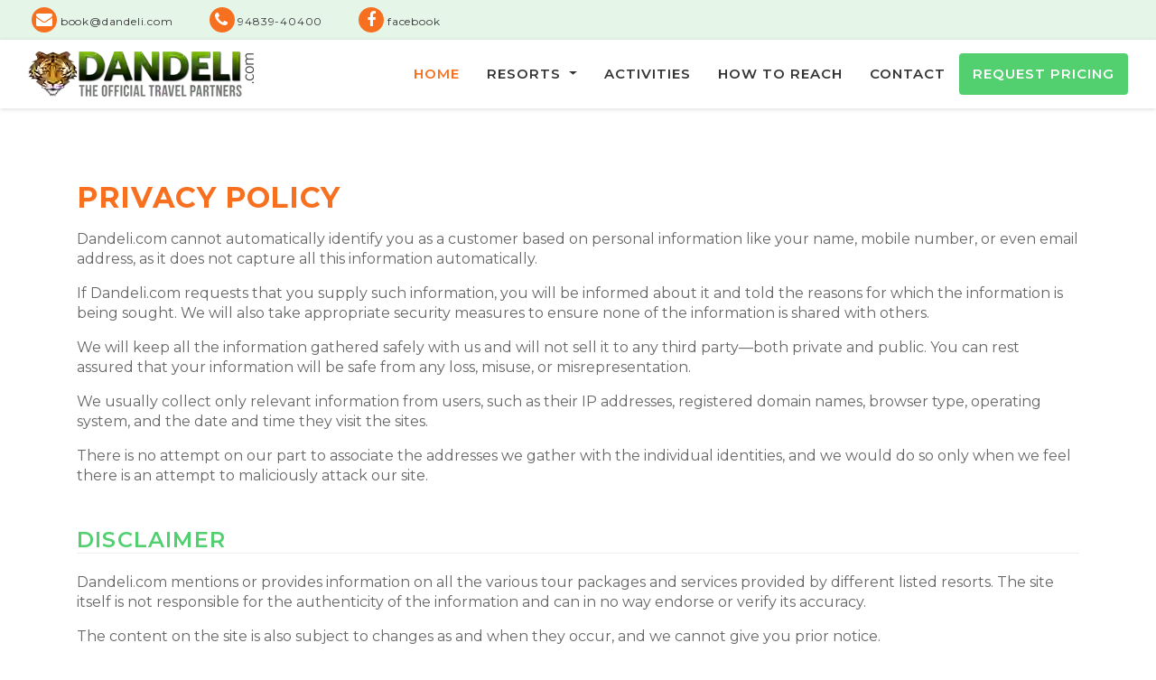

--- FILE ---
content_type: text/html; charset=UTF-8
request_url: https://www.dandeli.com/privacy.php
body_size: 8785
content:
<!doctype html>
<html lang="en">

<head>
  <title>Please Read Privacy Policy Of Dandeli.Com</title>
  <link rel="canonical" href="https://www.dandeli.com/privacy.php" />

      <meta charset="utf-8">
    <meta name="viewport" content="width=device-width, initial-scale=1, shrink-to-fit=no">
    <link rel="stylesheet" href="css/style.min.css">
    <link rel="stylesheet" href="css/new-style.css?1769907816">

    <link rel="apple-touch-icon" sizes="57x57" href="images/apple-icon-57x57.png">
    <link rel="apple-touch-icon" sizes="60x60" href="images/apple-icon-60x60.png">
    <link rel="apple-touch-icon" sizes="72x72" href="images/apple-icon-72x72.png">
    <link rel="apple-touch-icon" sizes="76x76" href="images/apple-icon-76x76.png">
    <link rel="apple-touch-icon" sizes="114x114" href="images/apple-icon-114x114.png">
    <link rel="apple-touch-icon" sizes="120x120" href="images/apple-icon-120x120.png">
    <link rel="apple-touch-icon" sizes="144x144" href="images/apple-icon-144x144.png">
    <link rel="apple-touch-icon" sizes="152x152" href="images/apple-icon-152x152.png">
    <link rel="apple-touch-icon" sizes="180x180" href="images/apple-icon-180x180.png">
    <link rel="icon" type="image/png" sizes="192x192" href="images/android-icon-192x192.png">
    <link rel="icon" type="image/png" sizes="32x32" href="images/favicon-32x32.png">
    <link rel="icon" type="image/png" sizes="96x96" href="images/favicon-96x96.png">
    <link rel="icon" type="image/png" sizes="16x16" href="images/favicon-16x16.png">
    <link rel="manifest" href="images/manifest.json">

    <link rel="preconnect" href="https://fonts.googleapis.com">

    <link href="https://fonts.googleapis.com/css?family=Montserrat:400,500,600,700,800" rel="stylesheet">

    <link rel="preload" href="fonts/fontawesome-webfont.woff?v=4.2.0" as="font" type="font/woff2" crossorigin>
    <link rel="preload" href="fonts/fontawesome-webfont.ttf?v=4.2.0" as="font" type="font/woff2" crossorigin>

    <meta name="msapplication-TileColor" content="#ffffff">
    <meta name="msapplication-TileImage" content="images/ms-icon-144x144.png">
    <meta name="theme-color" content="#ffffff">

<script type='application/ld+json'>
{
  "@context": "http://www.schema.org",
  "@type": "TouristInformationCenter",
  "name": "Dandeli.Com - Official Booking Office",
  "url": "https://www.dandeli.com",
  "logo": "https://www.dandeli.com/images/logo.webp",
  "priceRange": "$$",
  "image": "https://www.dandeli.com/images/slider-03.webp",
  "description": "Resort booking in Dandeli. Enjoy Rafting, Camping, Jungle Safari & Kayaking. Call 94839-40400 Now & Book Direct To Enjoy Your Vacation! Official Website.",
  "address": {
     "@type": "PostalAddress",
     "streetAddress": "Solad Complex, Opp. Syndicate Bank, J.N.Road,",
     "addressLocality": "Dandeli",
     "addressRegion": "Karnataka",
     "postalCode": "581325",
     "addressCountry": "India"
  },
  "geo": {
     "@type": "GeoCoordinates",
     "latitude": "15.249096585803917",
     "longitude": "74.6220763294437"
  },
  "hasMap": "https://goo.gl/maps/RomqA2MRd5BPByK7A",
  "telephone": "+919483940400"
}
</script></head>

<body>
  <button onclick="topFunction()" id="myBtn" title="Go to top"><i class="fa fa-angle-up"></i></button>
<script type='text/javascript' src='js/gen_validatorv4.js' xml:space="preserve"></script>
<script type='text/javascript' src='js/jquery-1.8.2.min.js'></script>
<script type='text/javascript' src='js/bootstrap-datepicker.min.js'></script>

<!-- 
<script type='text/javascript' src='
jquery-ui-1.9.1.custom.js'></script>
 -->
<script type='text/javascript'>
  //<![CDATA[
  $(window).load(function() {
    // Edited: Rajiv
    // March 12th, 2015
    // alert('here: inside load window fn');
    var dateToday = new Date();
    var dates = $("#from").datepicker({
      defaultDate: "+1d",
      changeMonth: true,
      numberOfMonths: 2,
      showOn: "button",
      buttonImage: '/images/month.png',
      buttonImageOnly: true,
      minDate: dateToday,
      dateFormat: 'dd/mm/yy',
      onSelect: function(selectedDate) {
        var mydate = selectedDate.split("/");
        var seldate = new Date(mydate[2], mydate[1] - 1, mydate[0]);
        var weekday = new Array(7);
        weekday[0] = "Sun";
        weekday[1] = "Mon";
        weekday[2] = "Tue";
        weekday[3] = "Wed";
        weekday[4] = "Thu";
        weekday[5] = "Fri";
        weekday[6] = "Sat";
        var selweekday = weekday[seldate.getDay()];
        var month = new Array();
        month[0] = "Jan";
        month[1] = "Feb";
        month[2] = "Mar";
        month[3] = "Apr";
        month[4] = "May";
        month[5] = "Jun";
        month[6] = "Jul";
        month[7] = "Aug";
        month[8] = "Sep";
        month[9] = "Oct";
        month[10] = "Nov";
        month[11] = "Dec";
        var selday = seldate.getDate();
        var selmonth = month[seldate.getMonth()];
        var selyear = seldate.getFullYear();
        selyear += "";
        selyear = selyear.substr(2);
        // Edited: Rajiv
        // March 12th, 2015
        var arrdispdate = '<span class="arrtop">' + selmonth + '\'' + selyear + '</span> \ <span class="arrdate">' + selday + '</span> \ <span class="arrbottom">' + selweekday + '</span>';
        $("#arrshow").html(arrdispdate);
        var option = this.id == "from" ? "minDate" : "maxDate",
          instance = $(this).data("datepicker"),
          date = $.datepicker.parseDate(instance.settings.dateFormat || $.datepicker._defaults.dateFormat, selectedDate, instance.settings);
        dates.not(this).datepicker("option", option, date);
      }
    });
    var dates = $("#to").datepicker({
      defaultDate: "+1d",
      changeMonth: true,
      numberOfMonths: 2,
      showOn: "button",
      buttonImage: '/images/month.png',
      buttonImageOnly: true,
      minDate: dateToday,
      dateFormat: 'dd/mm/yy',
      onSelect: function(selectedDate) {
        var mydate = selectedDate.split("/");
        var seldate = new Date(mydate[2], mydate[1] - 1, mydate[0]);
        var weekday = new Array(7);
        weekday[0] = "Sun";
        weekday[1] = "Mon";
        weekday[2] = "Tue";
        weekday[3] = "Wed";
        weekday[4] = "Thu";
        weekday[5] = "Fri";
        weekday[6] = "Sat";
        var selweekday = weekday[seldate.getDay()];
        var month = new Array();
        month[0] = "Jan";
        month[1] = "Feb";
        month[2] = "Mar";
        month[3] = "Apr";
        month[4] = "May";
        month[5] = "Jun";
        month[6] = "Jul";
        month[7] = "Aug";
        month[8] = "Sep";
        month[9] = "Oct";
        month[10] = "Nov";
        month[11] = "Dec";
        var selday = seldate.getDate();
        var selmonth = month[seldate.getMonth()];
        var selyear = seldate.getFullYear();
        selyear += "";
        selyear = selyear.substr(2);
        // Edited: Rajiv
        // March 12th, 2015
        var deptdispdate = '<span class="arrtop">' + selmonth + '\'' + selyear + '</span> \ <span class="arrdate">' + selday + '</span> \ <span class="arrbottom">' + selweekday + '</span>';
        $("#deptshow").html(deptdispdate);
        var option = this.id == "from" ? "minDate" : "maxDate",
          instance = $(this).data("datepicker"),
          date = $.datepicker.parseDate(instance.settings.dateFormat || $.datepicker._defaults.dateFormat, selectedDate, instance.settings);
        dates.not(this).datepicker("option", option, date);
      }
    });
    $('#arrshow').click(function() {
      $('#from').datepicker('show');
    });
    $('#deptshow').click(function() {
      $('#to').datepicker('show');
    });
  }); //]]>
</script>
<!-- Current/active page highlight for top navigation: 15th Aug 2014: Rajiv -->
<script>
  $(document).ready(function() {
    var str = location.href.toLowerCase();
    $('.topmenu li a').each(function() {
      if (str.indexOf(this.href.toLowerCase()) > -1) {
        $("li.highlight").removeClass("highlight");
        $(this).parent().addClass("highlight");
        $(this).closest('ul').closest('li').addClass("highlight");
      }
    });
  })
</script>  <div class="top">

  <div class="container-fluid">

    <div class="row">

      <div class="col-12 center-sm">

        <div class="top-container">

          <div class="temail">

            <a href="mailto:book@dandeli.com"> <i class="fa fa-envelope"></i> book@dandeli.com</a>

          </div>

          <div class="tphone">

            <a href="tel:+919483940400"><i class="fa fa-phone"></i> 94839-40400</a>

          </div>

          <div class="tfacebook">

            <div class="d-none d-md-block"><a href="https://www.facebook.com/traveldandeli/" rel="noopener" target="_blank"><i class="fa fa-facebook"></i> facebook</a>

            </div>

          </div>

        </div>

      </div>

    </div>

  </div>

</div>  <div class="menu">
  <div class="container-fluid">
    <nav class="navbar navbar-expand-lg navbar-light bg-white">
      <a class="navbar-brand" href="./"><img src="images/logo.webp" alt="Logo Dandeli.Com"></a>
      <!--
        <button class="navbar-toggler" type="button" data-toggle="collapse" data-target="#navbarNavDropdown" aria-controls="navbarNavDropdown" aria-expanded="false" aria-label="Toggle navigation">
          <span class="navbar-toggler-icon"></span>
        </button>
      -->
      <div class="navbar-toggler navbar-toggler-right" type="button" data-toggle="collapse" data-target="#navbarNavDropdown" aria-controls="navbarNavDropdown" aria-expanded="false" aria-label="Toggle navigation">
        <div class="menu-toggle">
          <span></span>
          <span></span>
          <span></span>
        </div>
      </div>
      <div class="collapse navbar-collapse" id="navbarNavDropdown">
        <ul class="navbar-nav ml-auto text-md-center">
          <li class="nav-item active">
            <a class="nav-link" href="./">Home</a>
          </li>
          <li class="nav-item dropdown">
            <a class="nav-link dropdown-toggle" href="#" id="navbarDropdownMenuLink" data-toggle="dropdown" aria-haspopup="true" aria-expanded="false">
              Resorts
            </a>
            <div class="dropdown-menu" aria-labelledby="navbarDropdownMenuLink">
              <a class="dropdown-item" href="pc-nature-resort.php">PC Nature Resort</a>
              <a class="dropdown-item" href="dandeli-jungle-camp.php">Dandeli Jungle Camp</a>
              <a class="dropdown-item" href="om-forest-camp.php">Om Forest Camp</a>
              <a class="dropdown-item" href="kali-adventure-camp.php">Kali Adventure Camp</a>
              <a class="dropdown-item" href="devbagh-beach-resort.php">Devbagh Beach Resort</a>
              <a class="dropdown-item" href="wildernest-chorla.php">Wildernest Chorla</a>
            </div>
          </li>
          <li class="nav-item">
            <a class="nav-link" href="activities.php">Activities</a>
          </li>
          <li class="nav-item">
            <a class="nav-link" href="getting.php">How to Reach</a>
          </li>
          <li class="nav-item">
            <a class="nav-link" href="contact.php">Contact</a>
          </li>
          <li class="nav-item">
            <a class="nav-link btn btn-primary mt-1 pulse" href="booking.php">Request Pricing</a>
          </li>
          <li class="nav-item d-lg-none">
            <a class="nav-link btn btn-secondary mt-1 text-white" href="tel:+919483940400">Call Now</a>
          </li>
        </ul>
      </div>
    </nav>
  </div>
  <!-- container -->
</div>
<!-- menu -->  <!-- Header -->
  <!-- <div class="inner-header">
  <div class="container-fluid">
    <div class="row">
      <div class="col-lg-12 p-0 m-0">
        <div class="slide-item-inner activityheader" style="background-image:url(images/slider-02.jpg);"></div>
      </div>
    </div>
  </div>
</div> -->
  <div class="inner-content">
    <div class="container">
      <div class="row">
        <div class="col-12">
          <div class="section-pad-y">
            <h2>Privacy Policy</h2>
            <div class="row">
              <div class="col-md-12">
                <p>Dandeli.com cannot automatically identify you as a customer based on personal information like your name, mobile number, or even email address, as it does not capture all this information automatically.</p>
                <p>If Dandeli.com requests that you supply such information, you will be informed about it and told the reasons for which the information is being sought. We will also take appropriate security measures to ensure none of the information is shared with others.</p>
                <p>We will keep all the information gathered safely with us and will not sell it to any third party—both private and public. You can rest assured that your information will be safe from any loss, misuse, or misrepresentation.</p>
                <p>We usually collect only relevant information from users, such as their IP addresses, registered domain names, browser type, operating system, and the date and time they visit the sites.</p>
                <p>There is no attempt on our part to associate the addresses we gather with the individual identities, and we would do so only when we feel there is an attempt to maliciously attack our site.</p>
                <p></p>
                <h3>Disclaimer</h3>
                <p>Dandeli.com mentions or provides information on all the various tour packages and services provided by different listed resorts. The site itself is not responsible for the authenticity of the information and can in no way endorse or verify its accuracy.</p>
                <p>The content on the site is also subject to changes as and when they occur, and we cannot give you prior notice.</p>
                <p>Therefore, you, as the customer, are requested to please confirm and recheck the information you see on the site with the relevant agencies or resorts before making your travel plans.</p>
                <p>Under the existing laws, Dandeli.com cannot be held responsible for the authenticity or correctness of the information and cannot make any warranty applicable to it. The Website can also not endorse the suitability or relevance of the material it displays on the sites it links to. Therefore, it is not liable for any damages or losses particular individuals may incur due to them depending on the information on this site for their travel and holiday plans.</p>
                <p>Dandeli.com remains open to any questions or queries regarding copyright infringement claims regarding the different content published on its site. Those who have claims must contact us directly.</p>
              </div>
            </div>
          </div>
        </div>
      </div>
      <!-- row -->
      <!-- Tariff -->
      <div class="py-5">
        <div class="container">
          <div class="row">
            <div class="col-12">
              <h3>Accommodation &amp; Packages</h3>
            </div>
            <div class="col-md-7">

              <p><span data-preserver-spaces="true">The package pricing for resorts in Dandeli starts from </span><strong><span data-preserver-spaces="true">₹</span></strong><span data-preserver-spaces="true"> 950 per person; however, the prices vary depending upon the season, ongoing discount offers, and group size.</span></p>

              <p>Complete the form on the right-hand side to get an instant quote for the current tariff and more details on the package.</p>

              <p>For any clarifications regarding packages and tariffs, call our Booking Office:</p>

              <div class="row">
                <div class="col-6">
                  <ul class="list-orange">
                    <li>Mr. Ramnath - <br class="rwd-break" /><a href="tel:919900547763">+91-99005-47763</a></li>
                  </ul>
                </div>
                <div class="col-6">
                  <ul class="list-orange">
                    <li>Mr. Sanjay - <br class="rwd-break" /><a href="tel:919483940400">+91-94839-40400</a></li>
                  </ul>
                </div>
              </div>
            </div>
            <div class="col-md-5">
              <style>
  button:after {
    content: url(images/arrow.svg);
    position: absolute;
    opacity: 0;
    top: 12px;
    right: 20px;
    transition: transform 100ms ease-out 100ms;
    transform: scaleX(1);
  }

  button:hover {
    padding-left: 1px;
  }

  button:hover:after {
    opacity: 1;
    right: 11%;
  }

  .see-pricing {
    font-weight: 700;
    letter-spacing: 2px;
  }

  @media(max-width:500px) {
    button:hover:after {
      opacity: 1;
      right: 21%;
    }
  }
</style>
<div class="planyourtrip p-4 p-sm-xy frmsmall">
  <h2 class="text-center">Get Pricing</h2>
  <form method="post" action="resort-thankyou.php" name="myform" id="myform">
    <input type="hidden" name="adults" value="N/A" />
    <input type="hidden" name="children" value="N/A" />
    <input type="hidden" name="resortname" value="privacy.php" />
    <div class="row">
      <div class="col-sm-5 mb-2">
        <label for="name">Name <i class="fa fa-star"></i></label>
        <input type="text" class="form-control" name="name" id="name" placeholder="" required oninvalid="this.setCustomValidity('Please fill your name.')" oninput="this.setCustomValidity('')">
      </div>
      <div class="col-sm-7 mb-2">
        <label for="email">Email <i class="fa fa-star"></i></label>
        <input type="text" class="form-control" name="email" id="email" placeholder="" value="" required oninvalid="this.setCustomValidity('Please fill your email.')" oninput="this.setCustomValidity('')">
      </div>
    </div>
    <div class="row">
      <div class="col-sm-5 mb-2">
        <label for="phone">Phone <i class="fa fa-star"></i></label>
        <input type="text" class="form-control" name="phone" id="phone" placeholder="" required oninvalid="this.setCustomValidity('Please fill your phone number.')" oninput="this.setCustomValidity('')">
      </div>
      <div class="col-sm-7 mb-2">
        <label for="email">Check-in <i class="fa fa-star"></i></label>
        <!--<input id="dp1" type="text" name="arrival" class="form-control clickable font-awesome" placeholder="&#xf133;  Check-In" required>-->
        <input type="date" min='1899-01-01' max='2999-13-13' name="arrival" class="form-control clickable font-awesome" placeholder="&#xf133;  Check-In" required id="dp1" oninvalid="this.setCustomValidity('Please select the check-in date.')" onchange="this.setCustomValidity('')">
      </div>
    </div>
    <div class="row">
      <div class="col-sm-5 col-5 mb-2">
        <img src="/CaptchaSecurityImages.php?width=90&height=35&characters=5" align="absmiddle" class="scodeimg float-right" alt="Captcha security images" />
      </div>
      <div class="col-sm-7 col-7 mb-2">
        <label for="scode">Code <i class="fa fa-star"></i></label>
        <input type="text" class="form-control" name="scode" id="scode" placeholder="" value="" required oninvalid="this.setCustomValidity('Please enter the Security code')" oninput="this.setCustomValidity('')">
      </div>
      <div class="col-sm-6 offset-sm-3 mb-2 mt-3">
        <button class="btn btn-primary btn-lg btn-block see-pricing" type="submit">See Pricing</button>
      </div>
    </div>
  </form>
</div>

            </div>
          </div>
        </div>
      </div>
    </div>
    <!--container-->
  </div>
  <!--py 5-->
  </div>

  <!-- inner content -->
  <!-- Inner Tab Conent was here... -->
    <div class="pytrip-ft py-5 ">
    <div class="container">
      <div class="row">
        <div class="col-md-6">
          <div class="cta-ft center-sm">
            <div class="callus">
              <div class="cta-icon">
                <a href="tel:+919483940400"><i class="fa fa-phone"></i></a>
              </div>
              <div class="cta-text">
                <h2>Call Us:</h2>
              <!--  <p><a href="tel:+919900547763"><span>+91-99005-47763</a></span> , <br class="rwd-break" /><a href="tel:+919483940400"><span>+91-9483940400</a></span></p>-->
				  <p><a href="tel:+919483940400"><span>+91-94839-40400</a></span></p>
              </div>
            </div>
          </div>
        </div>
        <div class="col-md-6">
          <div class="cta-ft center-sm">
            <div class="emailus">
              <div class="cta-icon">
                <a href="mailto:book@dandeli.com"><i class="fa fa-envelope"></i></a>
              </div>
              <div class="cta-text">
                <h2>Email Us:</h2>
                <p><a href="mailto:book@dandeli.com"><span>book@dandeli.com</a></span></p>
              </div>
            </div>
          </div>
        </div>
      </div> <!-- row -->
    </div> <!-- container -->
  </div>    <div class="footer py-5 center-sm">
    <div class="container">
      <div class="owl-carousel owl-theme footer-oc">
        <div class="item">
          <div class="textblock-wrap">
            <h4>Resorts in Karnataka</h4>
            <ul>
              <li><a href="https://www.sharavathiadventurecamp.com" target="_blank">Sharavathi Adventure Camp</a></li>
              <li><a href="https://www.bheemeshwariadventurecamp.com" target="_blank">Bheemeshwari Adventure Camp</a></li>
              <li><a href="https://www.oldmagazinehouse.com/" target="_blank">Old Magazine House</a></li>
              <li><a href="https://www.bandipursafari.com/" target="_blank">Bandipur Safari Lodge</a></li>
			  <li><a href="https://www.kaliadventurecamp.com/" target="_blank">Kali Adventure Camp</a></li>
			  <li><a href="https://www.bisonriverresort.com/" target="_blank">Bison River Resort</a></li>
            </ul>
          </div>
        </div>
        <div class="item">
          <div class="textblock-wrap">
            <h4>Dandeli Info</h4>
            <ul>
              <li><a href="about_dandeli.php">About Dandeli</a></li>
              <li><a href="about.php">Wildlife Sanctuary</a></li>
              <li><a href="https://www.raftingdandeli.com/"  target="_blank">Rafting In Dandeli</a></li>
              <li><a href="https://blog.dandeli.com">Dandeli Blog</a></li>
              <li><a href="besttime.php">Best Time To Visit Dandeli</a></li>
              <li><a href="dos-donts.php">Do's & Don'ts</a></li>
            </ul>
          </div>
        </div>
        <div class="item">
          <div class="textblock-wrap">
            <h4>Travel Info</h4>
            <ul>
              <li><a href="about_us.php">About Us</a></li>
              <li><a href="dos-donts.php"></a><a href="agents.php">Travel Agent? Join Us</a></li>
              <li><a href="getting.php">Getting There</a></li>
              <li><a href="https://www.thekarnatakatourism.com" target="_blank">The Karnataka Tourism</a></li>
			<li><a href="https://www.kabiniriverresort.com/" target="_blank">Kabini River Resort</a></li>
			<li><a href="https://www.wildernestgoa.com/" target="_blank">Wildernest Goa</a></li>
            </ul>
          </div>
        </div>
        <div class="item">
          <div class="flogos">
            <ul>
              <li><img src="images/paypal.jpg" class="img-fluid" alt="Paypal"></li>
              <li><img src="images/ccavenue.jpg" class="img-fluid" alt="CCAvenue"></li>
            </ul>
          </div>
        </div>
      </div> <!-- carousel -->
    </div> <!-- container -->
  </div> <!-- footer -->
  <div class="copyright py-1 text-center">
    <div class="container-fluid">
      <div class="row">
        <div class="col-md-5">
          <p>Solad Complex, Opp. Syndicate Bank, J.N.Road, DANDELI - 581 325 Karnataka, India.</p>
        </div>
        <div class="col-md-4">
          <p><a href="terms.php">Terms &amp; Conditions</a> | <a href="privacy.php">Privacy</a></p>
        </div>
        <div class="col-md-3">
          <p class="copyright-text">Copyright &copy; 2026. Dandeli.com - All rights reserved.</p>
        </div>
      </div> <!-- row -->
    </div> <!-- container -->
  </div> <!-- footer -->
  <!-- Global site tag (gtag.js) - Google Analytics -->
  <script async src="https://www.googletagmanager.com/gtag/js?id=UA-38810902-1"></script>
  <script>
    window.dataLayer = window.dataLayer || [];

    function gtag() {
      dataLayer.push(arguments);
    }
    gtag('js', new Date());
    gtag('config', 'UA-38810902-1');
  </script>      <!-- Optional JavaScript -->
    <!-- jQuery first, then Popper.js, then Bootstrap JS -->
    <script src="js/jquery-3.3.1.slim.min.js"></script>
    <script src="js/popper.min.js"></script>
    <script src="js/bootstrap.min.js"></script>
    <script src="js/owl.carousel.min.js"></script>
    <script src="js/jquery.magnific-popup.js"></script>
    <script>
      // When the user scrolls down 20px from the top of the document, show the button
      window.onscroll = function() {
        scrollFunction()
      };

      function scrollFunction() {
        if (document.body.scrollTop > 600 || document.documentElement.scrollTop > 600) {
          document.getElementById("myBtn").style.display = "block";
        } else {
          document.getElementById("myBtn").style.display = "none";
        }
      }
      // When the user clicks on the button, scroll to the top of the document
      function topFunction() {
        document.body.scrollTop = 0; // For Safari
        document.documentElement.scrollTop = 0; // For Chrome, Firefox, IE and Opera
      }
      // footer links carousel -  common footer
      $('.footer-oc').owlCarousel({
        loop: true,
        margin: 10,
        nav: false,
        dots: true,
        responsiveClass: true,
        responsive: {
          0: {
            items: 1,
          },
          576: {
            items: 2,
          },
          768: {
            items: 3,
          },
          992: {
            items: 4,
            loop: false
          }
        }
      })
      // testimonial carousel - common footer
      $('.testi-slider').owlCarousel({
        loop: true,
        margin: 0,
        nav: false,
        dots: true,
        responsiveClass: true,
        items: 1,
        autoplay: true,
        autoplayHoverPause: true,
        autoplayTimeout: 5000
      })
      // resort gallery carousel - for all resort inner page
      $('.ts1').owlCarousel({
        loop: true,
        margin: 10,
        nav: false,
        dots: true,
        responsiveClass: true,
        responsive: {
          0: {
            items: 1,
          },
          576: {
            items: 2,
          },
          768: {
            items: 3,
          },
          992: {
            items: 3,
            loop: false
          }
        }
      })
      // resort activities - for all resort inner pages
      $('.ractivities').owlCarousel({
        loop: false,
        rewind: true,
        nav: true,
        dots: true,
        smartSpeed: 1000,
        margin: 10,
        autoplay: true,
        autoplayTimeout: 4000,
        autoplayHoverPause: true,
        responsiveRefreshRate: 10,
        responsiveClass: true,
        navText: ['<i class="fa fa-chevron-left" aria-hidden="true"></i>', '<i class="fa fa-chevron-right" aria-hidden="true"></i>'],
        responsive: {
          0: {
            items: 1,
          },
          576: {
            items: 2,
          },
          768: {
            items: 3,
          },
          992: {
            items: 4,
            loop: false
          }
        }
      })
      // magnific popup for resort inner page gallery
      $('.resortgallery').magnificPopup({
        delegate: 'a',
        type: 'image',
        tLoading: 'Loading image #%curr%...',
        gallery: {
          enabled: true,
          navigateByImgClick: true,
          preload: [0, 1]
        }
      });
    </script>
</body>

</html>

--- FILE ---
content_type: text/css
request_url: https://www.dandeli.com/css/new-style.css?1769907816
body_size: 1638
content:
p {
    line-height: 1.4em ;
}

@media only screen and (min-width: 360px) and (max-width: 768px) {
    .slide-item-inner {
        height: 240px;
    }
    
}


/*new-section*/
.packages
{
  width: 100%;
}
.package-main
{
	width: 100%;
	box-shadow: rgba(99, 99, 99, 0.2) 0px 2px 8px 0px;
	background-color: #fff;
	padding: 15px;
	border-radius: 5px;
	position:relative;
	margin-bottom:50px;
}
.package-left
{
  width: 100%;
  height:100%;
  padding-bottom:25px;
}
.package-slide img
{
  width:100%;
  height:400px;
  object-fit:cover;
  border-radius:5px;
}
.package-dtl
{
	width: 100%;
}
.package-dtl h2
{
	font-size:22px;
	color:#000;
	margin:0 0 10px;
}
.package-dtl p
{
	margin:0 0 10px;
	line-height:1.6em;
}
.star-rating
{
	width:100%;
	margin:0 0 15px;
}
.star-rating ul 
{
	width: 100%;
	padding:0;
	margin:0;
	display:flex;
	flex-wrap:wrap;
	align-items:center;
}
.star-rating ul li 
{
	padding:0 5px 0 0;
	font-size:18px;
	color:#ffc200;
	list-style-type:none;
	line-height:1;
}
.pro-price 
{
	width: 100%;
	padding:0 0 20px;
}
.pro-price p
{
	margin:0px;
	color:#000;
	font-size:16px;
}
.pro-price h5
{
	font-size:34px;
	color:#000;
	font-weight:bold;
	margin:0;
}
.pro-price h5 span
{
	font-size:22px;
}
.facility
{
	width: 100%;
	margin:20px 0;
}
.facility>p
{
	margin:0 0 5px;
}
.facility ul 
{
	width: 100%;
	padding:0;
	margin:0;
	display:flex;
	flex-wrap:wrap;
	align-items:center;
}
.facility ul li
{
	display:flex;
	flex-wrap:wrap;
	align-items: center;
    list-style-type:none;
    width:auto;
    border: 1px solid #eee;
    text-align: center;
    justify-content: center;
    padding:6px;
    margin: 0 1% 1% 0;
    line-height: 1;
    position:relative;
}
.facility ul li img
{
	width:30px;
	height:30px;
	object-fit:contain;
}
.facility ul li:hover .facility-hover
{
	visibility:visible;
}
.facility-hover
{
	visibility: hidden;
    width:120px;
    background-color:#0d892b;
    color: #fff;
    text-align: center;
    border-radius:5px;
    padding:5px;
    position: absolute;
    content: '';
    z-index:99;
    bottom: calc(100% + 10px);
    left:-40px;
}
.facility-hover::after 
{
    content: "";
    position: absolute;
    top: 100%;
    left: 50%;
    margin-left: -5px;
    border-width: 5px;
    border-style: solid;
    border-color: #3e703e transparent transparent transparent;
}
.facility-hover p 
{
	color:#fff;
	font-size:14px;
	text-transform:capitalize;
	margin:0;
}
.btn-main
{
	width: 100%;
}
.btn-main a
{
	width: 100%;
	max-width:fit-content;
	padding:14px 25px;
	color:#fff;
	background-color:#0d892b;
	border-radius: 5px;
	display:flex;
	flex-wrap:wrap;
	align-items:center;
	justify-content:center;
	line-height:1;
	font-weight:bold;
	font-size:15px;
	text-transform:capitalize;
	transition: .5s;
    position: relative;
    overflow: hidden;
    z-index: 1;
    margin:0 0 0 auto;
}
.btn-main a::after {
    position: absolute;
    content: "";
    display: block;
    left: 15%;
    right: -20%;
    top: -4%;
    height: 150%;
    width: 150%;
    bottom: 0;
    border-radius: 2px;
    background-color: #0a1019;
    transform: skewX(45deg) scale(0, 1);
    z-index: -1;
    transition: all .5s ease-out 0s;
}
.btn-main a:hover::after {
    transform: skewX(45deg) scale(1, 1);
}
.btn-main a i 
{
	margin-left:10px;
}
.btn-main a:hover
{
	background-color:#0d892b;
	color:#fff;
}
.package-main .slick-dots li button
{
	border: 1px solid #0d892b;
	border-radius: 50%;
}
.package-main .slick-dots li button:before
{
	font-size:0;
	width:10px;
	height:10px;
	background-color:#0d892b;
	border-radius:50%;
	right: 0;
    bottom: 0;
    margin:auto;
}
.package-main .slick-dots
{
	bottom:-25px;
}
.baguetteBox-button:after, .package-main .slick-dots li button:after
{
	content:none !important;
}
.gallery-list-link
{
	width: 100%;
    display: block;
    position: relative;
    overflow: hidden;
	transition: all .5s;
}
.package-hover
{
	top:0;
    opacity: 0;
    bottom: 0;
    padding: 20px;
    position: absolute;
    left: 0;
    right: 0;
    bottom: 0;
    width: 100%;
    height: 100%;
    transition: all .5s;
    display: flex;
    align-items: center;
    justify-content: center;
    background-color: rgba(16, 12, 8, .6);
    transform: scale(.4);
    opacity: 0;
    border-radius:5px;
    z-index:99;
}
.package-icon 
{
    width: 60px;
    height: 60px;
    border-radius: 100%;
    background-color:#0d892b;
    display: flex;
    flex-wrap: wrap;
    align-items: center;
    justify-content: center;
    font-size:30px;
    color: #fff;
}
.gallery-list-link:hover .package-hover
{
	transform: scale(1);
    opacity: 1;
}
.patch
{
	position:absolute;
	content: '';
	right:0;
	top:0;
	width:100%;
	height:auto;
	background-color:#f67020;
	border-radius: 20px 0px 20px 0px;
    max-width: fit-content;
    display: flex;
    flex-wrap: wrap;
    align-items: center;
    justify-content: center;
    padding: 10px 30px;
    line-height: 1;
    z-index:1;
    /*-webkit-animation: flickerAnimation 1.5s infinite;
    -moz-animation: flickerAnimation 1.5s infinite;
    -o-animation: flickerAnimation 1.5s infinite;
    animation: flickerAnimation 1.5s infinite;*/
}
.patch h6
{
	color:#fff;
	font-weight: 600;
	margin:0;
	text-transform: capitalize;
	font-size:17px;
}

@keyframes flickerAnimation {
0% { opacity:1; }
50% { opacity:0; }
100% { opacity:1; }
}
.note
{
	width: 100%;
	margin:0 0 20px;
}
.note p b, .activity-cnt p b
{
	font-size: 20px;
    color: #f67020;
}
.note ul, .activity-cnt ul
{
	padding:0 0 0 25px;
	margin:0;
	width: 100%;
}
.note ul li, .activity-cnt ul li
{
	position:relative;
	padding:0 0 5px;
	list-style-type:none;
}
.note ul li::after, .activity-cnt ul li:after
{
    position: absolute;
    content: '';
    left: -22px;
    top: 8px;
    width: 10px;
    height: 10px;
    filter: drop-shadow(0 3px 3.5px rgba(0, 0, 0, .16));
    background-color: #f67020;
    transform: rotate(45deg);
}
.activity-cnt
{
	margin:20px 0;
	width: 100%;
}
.activity-img
{
	width:100%;
}
.activity-img img
{
	width: 100%;
	height:auto;
	object-fit:contain;
}
.activity-cnt ul
{
	display:flex;
	flex-wrap:wrap;
	justify-content:space-between;
}
.activity-cnt ul li
{
	width: 49%;
}
.phone-new ul li:after
{
	display:none;
}
.phone-new ul 
{
	padding:0;
	display:flex;
	flex-wrap:wrap;
	align-items:center;
}
.phone-new ul li 
{
	padding:0 40px 0 0;
	font-weight: bold;
}
.phone-new 
{
	width: 100%;
	margin:0 0 40px;
}
.phone-new ul li svg
{
	margin-right:5px;
	-webkit-animation: flickerAnimation 1.5s infinite;
    -moz-animation: flickerAnimation 1.5s infinite;
    -o-animation: flickerAnimation 1.5s infinite;
    animation: flickerAnimation 1.5s infinite;
}
.phone-new ul li a
{
	color:#0d892b;

}

@media screen and (min-width:1241px) and (max-width:1500px)
{
	
}
@media screen and (min-width:1025px) and (max-width:1240px)
{
	.patch {border-radius:15px 0 15px 0;}
	.facility{margin:15px 0;}
	.pro-price h5 {font-size:32px;}
	.pro-price{padding:0 0 15px;}
	.pro-price h5 span {font-size:20px;}
}
@media screen and (min-width:992px) and (max-width:1024px)
{
	.patch {border-radius:15px 0 15px 0;}
	.facility{margin:15px 0;}
	.pro-price h5 {font-size:32px;}
	.pro-price{padding:0 0 15px;}
	.pro-price h5 span {font-size:18px;}
}
@media screen and (min-width:768px) and (max-width:991px)
{
	.patch {border-radius:15px 0 15px 0;}
	.facility{margin:15px 0;}
	.pro-price h5 {font-size:30px;}
	.pro-price{padding:0 0 15px;}	
	.package-main .col-lg-5, .package-main .col-lg-7{-ms-flex: 0 0 100%;flex: 0 0 100%;max-width: 100%;}
	.package-dtl{margin:25px 0 0;}
	.pro-price h5 span {font-size:18px;}
	.activity-cnt ul li{width: 100%;}
}
@media (max-width: 767px)
{
	.patch {border-radius:15px 0 15px 0;}
	.facility{margin:15px 0;}
	.pro-price h5 {font-size:30px;}
	.pro-price{padding:0 0 15px;}
	.package-dtl{margin:25px 0 0;}
	.package-main {margin-bottom:30px;}
	.pro-price h5 span {font-size:18px;}
	.activity-cnt ul li{width: 100%;}
}
@media screen and (max-width:575px)
{
}
@media screen and (max-width:480px)
{

	
}



--- FILE ---
content_type: image/svg+xml
request_url: https://www.dandeli.com/images/arrow.svg
body_size: 132
content:
<?xml version="1.0" encoding="UTF-8" standalone="no"?>
<svg width="22px" height="11px" viewBox="0 0 22 11" version="1.1" xmlns="http://www.w3.org/2000/svg" xmlns:xlink="http://www.w3.org/1999/xlink">
    <g id="UI-Kit" stroke="none" stroke-width="2" fill="none" fill-rule="evenodd" stroke-linecap="square">
        <g id="Ui-Kit" transform="translate(-61.000000, -697.000000)" stroke="#FFFFFF" stroke-width="2">
            <g id="Group" transform="translate(62.000000, 698.000000)">
                <path d="M0,5 L19,5" id="Line"></path>
                <path d="M16,0.5 L20,5.02" id="Line"></path>
                <path d="M16,9.02493763 L20,5.02493763" id="Line"></path>
            </g>
        </g>
    </g>
</svg>
